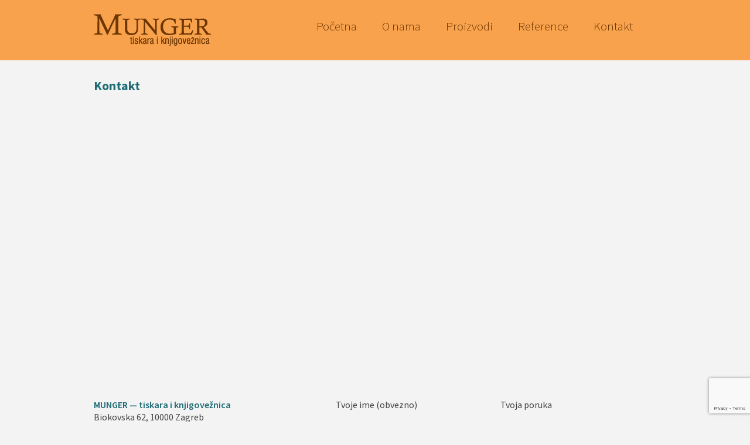

--- FILE ---
content_type: text/html; charset=utf-8
request_url: https://www.google.com/recaptcha/api2/anchor?ar=1&k=6LdNCRMkAAAAAIuQ0XwRfwbVQ3E33wyVcnV4ra2Y&co=aHR0cHM6Ly93d3cudGlza2FyYS1tdW5nZXIuaHI6NDQz&hl=en&v=PoyoqOPhxBO7pBk68S4YbpHZ&size=invisible&anchor-ms=20000&execute-ms=30000&cb=mmdg7rqsct0w
body_size: 48904
content:
<!DOCTYPE HTML><html dir="ltr" lang="en"><head><meta http-equiv="Content-Type" content="text/html; charset=UTF-8">
<meta http-equiv="X-UA-Compatible" content="IE=edge">
<title>reCAPTCHA</title>
<style type="text/css">
/* cyrillic-ext */
@font-face {
  font-family: 'Roboto';
  font-style: normal;
  font-weight: 400;
  font-stretch: 100%;
  src: url(//fonts.gstatic.com/s/roboto/v48/KFO7CnqEu92Fr1ME7kSn66aGLdTylUAMa3GUBHMdazTgWw.woff2) format('woff2');
  unicode-range: U+0460-052F, U+1C80-1C8A, U+20B4, U+2DE0-2DFF, U+A640-A69F, U+FE2E-FE2F;
}
/* cyrillic */
@font-face {
  font-family: 'Roboto';
  font-style: normal;
  font-weight: 400;
  font-stretch: 100%;
  src: url(//fonts.gstatic.com/s/roboto/v48/KFO7CnqEu92Fr1ME7kSn66aGLdTylUAMa3iUBHMdazTgWw.woff2) format('woff2');
  unicode-range: U+0301, U+0400-045F, U+0490-0491, U+04B0-04B1, U+2116;
}
/* greek-ext */
@font-face {
  font-family: 'Roboto';
  font-style: normal;
  font-weight: 400;
  font-stretch: 100%;
  src: url(//fonts.gstatic.com/s/roboto/v48/KFO7CnqEu92Fr1ME7kSn66aGLdTylUAMa3CUBHMdazTgWw.woff2) format('woff2');
  unicode-range: U+1F00-1FFF;
}
/* greek */
@font-face {
  font-family: 'Roboto';
  font-style: normal;
  font-weight: 400;
  font-stretch: 100%;
  src: url(//fonts.gstatic.com/s/roboto/v48/KFO7CnqEu92Fr1ME7kSn66aGLdTylUAMa3-UBHMdazTgWw.woff2) format('woff2');
  unicode-range: U+0370-0377, U+037A-037F, U+0384-038A, U+038C, U+038E-03A1, U+03A3-03FF;
}
/* math */
@font-face {
  font-family: 'Roboto';
  font-style: normal;
  font-weight: 400;
  font-stretch: 100%;
  src: url(//fonts.gstatic.com/s/roboto/v48/KFO7CnqEu92Fr1ME7kSn66aGLdTylUAMawCUBHMdazTgWw.woff2) format('woff2');
  unicode-range: U+0302-0303, U+0305, U+0307-0308, U+0310, U+0312, U+0315, U+031A, U+0326-0327, U+032C, U+032F-0330, U+0332-0333, U+0338, U+033A, U+0346, U+034D, U+0391-03A1, U+03A3-03A9, U+03B1-03C9, U+03D1, U+03D5-03D6, U+03F0-03F1, U+03F4-03F5, U+2016-2017, U+2034-2038, U+203C, U+2040, U+2043, U+2047, U+2050, U+2057, U+205F, U+2070-2071, U+2074-208E, U+2090-209C, U+20D0-20DC, U+20E1, U+20E5-20EF, U+2100-2112, U+2114-2115, U+2117-2121, U+2123-214F, U+2190, U+2192, U+2194-21AE, U+21B0-21E5, U+21F1-21F2, U+21F4-2211, U+2213-2214, U+2216-22FF, U+2308-230B, U+2310, U+2319, U+231C-2321, U+2336-237A, U+237C, U+2395, U+239B-23B7, U+23D0, U+23DC-23E1, U+2474-2475, U+25AF, U+25B3, U+25B7, U+25BD, U+25C1, U+25CA, U+25CC, U+25FB, U+266D-266F, U+27C0-27FF, U+2900-2AFF, U+2B0E-2B11, U+2B30-2B4C, U+2BFE, U+3030, U+FF5B, U+FF5D, U+1D400-1D7FF, U+1EE00-1EEFF;
}
/* symbols */
@font-face {
  font-family: 'Roboto';
  font-style: normal;
  font-weight: 400;
  font-stretch: 100%;
  src: url(//fonts.gstatic.com/s/roboto/v48/KFO7CnqEu92Fr1ME7kSn66aGLdTylUAMaxKUBHMdazTgWw.woff2) format('woff2');
  unicode-range: U+0001-000C, U+000E-001F, U+007F-009F, U+20DD-20E0, U+20E2-20E4, U+2150-218F, U+2190, U+2192, U+2194-2199, U+21AF, U+21E6-21F0, U+21F3, U+2218-2219, U+2299, U+22C4-22C6, U+2300-243F, U+2440-244A, U+2460-24FF, U+25A0-27BF, U+2800-28FF, U+2921-2922, U+2981, U+29BF, U+29EB, U+2B00-2BFF, U+4DC0-4DFF, U+FFF9-FFFB, U+10140-1018E, U+10190-1019C, U+101A0, U+101D0-101FD, U+102E0-102FB, U+10E60-10E7E, U+1D2C0-1D2D3, U+1D2E0-1D37F, U+1F000-1F0FF, U+1F100-1F1AD, U+1F1E6-1F1FF, U+1F30D-1F30F, U+1F315, U+1F31C, U+1F31E, U+1F320-1F32C, U+1F336, U+1F378, U+1F37D, U+1F382, U+1F393-1F39F, U+1F3A7-1F3A8, U+1F3AC-1F3AF, U+1F3C2, U+1F3C4-1F3C6, U+1F3CA-1F3CE, U+1F3D4-1F3E0, U+1F3ED, U+1F3F1-1F3F3, U+1F3F5-1F3F7, U+1F408, U+1F415, U+1F41F, U+1F426, U+1F43F, U+1F441-1F442, U+1F444, U+1F446-1F449, U+1F44C-1F44E, U+1F453, U+1F46A, U+1F47D, U+1F4A3, U+1F4B0, U+1F4B3, U+1F4B9, U+1F4BB, U+1F4BF, U+1F4C8-1F4CB, U+1F4D6, U+1F4DA, U+1F4DF, U+1F4E3-1F4E6, U+1F4EA-1F4ED, U+1F4F7, U+1F4F9-1F4FB, U+1F4FD-1F4FE, U+1F503, U+1F507-1F50B, U+1F50D, U+1F512-1F513, U+1F53E-1F54A, U+1F54F-1F5FA, U+1F610, U+1F650-1F67F, U+1F687, U+1F68D, U+1F691, U+1F694, U+1F698, U+1F6AD, U+1F6B2, U+1F6B9-1F6BA, U+1F6BC, U+1F6C6-1F6CF, U+1F6D3-1F6D7, U+1F6E0-1F6EA, U+1F6F0-1F6F3, U+1F6F7-1F6FC, U+1F700-1F7FF, U+1F800-1F80B, U+1F810-1F847, U+1F850-1F859, U+1F860-1F887, U+1F890-1F8AD, U+1F8B0-1F8BB, U+1F8C0-1F8C1, U+1F900-1F90B, U+1F93B, U+1F946, U+1F984, U+1F996, U+1F9E9, U+1FA00-1FA6F, U+1FA70-1FA7C, U+1FA80-1FA89, U+1FA8F-1FAC6, U+1FACE-1FADC, U+1FADF-1FAE9, U+1FAF0-1FAF8, U+1FB00-1FBFF;
}
/* vietnamese */
@font-face {
  font-family: 'Roboto';
  font-style: normal;
  font-weight: 400;
  font-stretch: 100%;
  src: url(//fonts.gstatic.com/s/roboto/v48/KFO7CnqEu92Fr1ME7kSn66aGLdTylUAMa3OUBHMdazTgWw.woff2) format('woff2');
  unicode-range: U+0102-0103, U+0110-0111, U+0128-0129, U+0168-0169, U+01A0-01A1, U+01AF-01B0, U+0300-0301, U+0303-0304, U+0308-0309, U+0323, U+0329, U+1EA0-1EF9, U+20AB;
}
/* latin-ext */
@font-face {
  font-family: 'Roboto';
  font-style: normal;
  font-weight: 400;
  font-stretch: 100%;
  src: url(//fonts.gstatic.com/s/roboto/v48/KFO7CnqEu92Fr1ME7kSn66aGLdTylUAMa3KUBHMdazTgWw.woff2) format('woff2');
  unicode-range: U+0100-02BA, U+02BD-02C5, U+02C7-02CC, U+02CE-02D7, U+02DD-02FF, U+0304, U+0308, U+0329, U+1D00-1DBF, U+1E00-1E9F, U+1EF2-1EFF, U+2020, U+20A0-20AB, U+20AD-20C0, U+2113, U+2C60-2C7F, U+A720-A7FF;
}
/* latin */
@font-face {
  font-family: 'Roboto';
  font-style: normal;
  font-weight: 400;
  font-stretch: 100%;
  src: url(//fonts.gstatic.com/s/roboto/v48/KFO7CnqEu92Fr1ME7kSn66aGLdTylUAMa3yUBHMdazQ.woff2) format('woff2');
  unicode-range: U+0000-00FF, U+0131, U+0152-0153, U+02BB-02BC, U+02C6, U+02DA, U+02DC, U+0304, U+0308, U+0329, U+2000-206F, U+20AC, U+2122, U+2191, U+2193, U+2212, U+2215, U+FEFF, U+FFFD;
}
/* cyrillic-ext */
@font-face {
  font-family: 'Roboto';
  font-style: normal;
  font-weight: 500;
  font-stretch: 100%;
  src: url(//fonts.gstatic.com/s/roboto/v48/KFO7CnqEu92Fr1ME7kSn66aGLdTylUAMa3GUBHMdazTgWw.woff2) format('woff2');
  unicode-range: U+0460-052F, U+1C80-1C8A, U+20B4, U+2DE0-2DFF, U+A640-A69F, U+FE2E-FE2F;
}
/* cyrillic */
@font-face {
  font-family: 'Roboto';
  font-style: normal;
  font-weight: 500;
  font-stretch: 100%;
  src: url(//fonts.gstatic.com/s/roboto/v48/KFO7CnqEu92Fr1ME7kSn66aGLdTylUAMa3iUBHMdazTgWw.woff2) format('woff2');
  unicode-range: U+0301, U+0400-045F, U+0490-0491, U+04B0-04B1, U+2116;
}
/* greek-ext */
@font-face {
  font-family: 'Roboto';
  font-style: normal;
  font-weight: 500;
  font-stretch: 100%;
  src: url(//fonts.gstatic.com/s/roboto/v48/KFO7CnqEu92Fr1ME7kSn66aGLdTylUAMa3CUBHMdazTgWw.woff2) format('woff2');
  unicode-range: U+1F00-1FFF;
}
/* greek */
@font-face {
  font-family: 'Roboto';
  font-style: normal;
  font-weight: 500;
  font-stretch: 100%;
  src: url(//fonts.gstatic.com/s/roboto/v48/KFO7CnqEu92Fr1ME7kSn66aGLdTylUAMa3-UBHMdazTgWw.woff2) format('woff2');
  unicode-range: U+0370-0377, U+037A-037F, U+0384-038A, U+038C, U+038E-03A1, U+03A3-03FF;
}
/* math */
@font-face {
  font-family: 'Roboto';
  font-style: normal;
  font-weight: 500;
  font-stretch: 100%;
  src: url(//fonts.gstatic.com/s/roboto/v48/KFO7CnqEu92Fr1ME7kSn66aGLdTylUAMawCUBHMdazTgWw.woff2) format('woff2');
  unicode-range: U+0302-0303, U+0305, U+0307-0308, U+0310, U+0312, U+0315, U+031A, U+0326-0327, U+032C, U+032F-0330, U+0332-0333, U+0338, U+033A, U+0346, U+034D, U+0391-03A1, U+03A3-03A9, U+03B1-03C9, U+03D1, U+03D5-03D6, U+03F0-03F1, U+03F4-03F5, U+2016-2017, U+2034-2038, U+203C, U+2040, U+2043, U+2047, U+2050, U+2057, U+205F, U+2070-2071, U+2074-208E, U+2090-209C, U+20D0-20DC, U+20E1, U+20E5-20EF, U+2100-2112, U+2114-2115, U+2117-2121, U+2123-214F, U+2190, U+2192, U+2194-21AE, U+21B0-21E5, U+21F1-21F2, U+21F4-2211, U+2213-2214, U+2216-22FF, U+2308-230B, U+2310, U+2319, U+231C-2321, U+2336-237A, U+237C, U+2395, U+239B-23B7, U+23D0, U+23DC-23E1, U+2474-2475, U+25AF, U+25B3, U+25B7, U+25BD, U+25C1, U+25CA, U+25CC, U+25FB, U+266D-266F, U+27C0-27FF, U+2900-2AFF, U+2B0E-2B11, U+2B30-2B4C, U+2BFE, U+3030, U+FF5B, U+FF5D, U+1D400-1D7FF, U+1EE00-1EEFF;
}
/* symbols */
@font-face {
  font-family: 'Roboto';
  font-style: normal;
  font-weight: 500;
  font-stretch: 100%;
  src: url(//fonts.gstatic.com/s/roboto/v48/KFO7CnqEu92Fr1ME7kSn66aGLdTylUAMaxKUBHMdazTgWw.woff2) format('woff2');
  unicode-range: U+0001-000C, U+000E-001F, U+007F-009F, U+20DD-20E0, U+20E2-20E4, U+2150-218F, U+2190, U+2192, U+2194-2199, U+21AF, U+21E6-21F0, U+21F3, U+2218-2219, U+2299, U+22C4-22C6, U+2300-243F, U+2440-244A, U+2460-24FF, U+25A0-27BF, U+2800-28FF, U+2921-2922, U+2981, U+29BF, U+29EB, U+2B00-2BFF, U+4DC0-4DFF, U+FFF9-FFFB, U+10140-1018E, U+10190-1019C, U+101A0, U+101D0-101FD, U+102E0-102FB, U+10E60-10E7E, U+1D2C0-1D2D3, U+1D2E0-1D37F, U+1F000-1F0FF, U+1F100-1F1AD, U+1F1E6-1F1FF, U+1F30D-1F30F, U+1F315, U+1F31C, U+1F31E, U+1F320-1F32C, U+1F336, U+1F378, U+1F37D, U+1F382, U+1F393-1F39F, U+1F3A7-1F3A8, U+1F3AC-1F3AF, U+1F3C2, U+1F3C4-1F3C6, U+1F3CA-1F3CE, U+1F3D4-1F3E0, U+1F3ED, U+1F3F1-1F3F3, U+1F3F5-1F3F7, U+1F408, U+1F415, U+1F41F, U+1F426, U+1F43F, U+1F441-1F442, U+1F444, U+1F446-1F449, U+1F44C-1F44E, U+1F453, U+1F46A, U+1F47D, U+1F4A3, U+1F4B0, U+1F4B3, U+1F4B9, U+1F4BB, U+1F4BF, U+1F4C8-1F4CB, U+1F4D6, U+1F4DA, U+1F4DF, U+1F4E3-1F4E6, U+1F4EA-1F4ED, U+1F4F7, U+1F4F9-1F4FB, U+1F4FD-1F4FE, U+1F503, U+1F507-1F50B, U+1F50D, U+1F512-1F513, U+1F53E-1F54A, U+1F54F-1F5FA, U+1F610, U+1F650-1F67F, U+1F687, U+1F68D, U+1F691, U+1F694, U+1F698, U+1F6AD, U+1F6B2, U+1F6B9-1F6BA, U+1F6BC, U+1F6C6-1F6CF, U+1F6D3-1F6D7, U+1F6E0-1F6EA, U+1F6F0-1F6F3, U+1F6F7-1F6FC, U+1F700-1F7FF, U+1F800-1F80B, U+1F810-1F847, U+1F850-1F859, U+1F860-1F887, U+1F890-1F8AD, U+1F8B0-1F8BB, U+1F8C0-1F8C1, U+1F900-1F90B, U+1F93B, U+1F946, U+1F984, U+1F996, U+1F9E9, U+1FA00-1FA6F, U+1FA70-1FA7C, U+1FA80-1FA89, U+1FA8F-1FAC6, U+1FACE-1FADC, U+1FADF-1FAE9, U+1FAF0-1FAF8, U+1FB00-1FBFF;
}
/* vietnamese */
@font-face {
  font-family: 'Roboto';
  font-style: normal;
  font-weight: 500;
  font-stretch: 100%;
  src: url(//fonts.gstatic.com/s/roboto/v48/KFO7CnqEu92Fr1ME7kSn66aGLdTylUAMa3OUBHMdazTgWw.woff2) format('woff2');
  unicode-range: U+0102-0103, U+0110-0111, U+0128-0129, U+0168-0169, U+01A0-01A1, U+01AF-01B0, U+0300-0301, U+0303-0304, U+0308-0309, U+0323, U+0329, U+1EA0-1EF9, U+20AB;
}
/* latin-ext */
@font-face {
  font-family: 'Roboto';
  font-style: normal;
  font-weight: 500;
  font-stretch: 100%;
  src: url(//fonts.gstatic.com/s/roboto/v48/KFO7CnqEu92Fr1ME7kSn66aGLdTylUAMa3KUBHMdazTgWw.woff2) format('woff2');
  unicode-range: U+0100-02BA, U+02BD-02C5, U+02C7-02CC, U+02CE-02D7, U+02DD-02FF, U+0304, U+0308, U+0329, U+1D00-1DBF, U+1E00-1E9F, U+1EF2-1EFF, U+2020, U+20A0-20AB, U+20AD-20C0, U+2113, U+2C60-2C7F, U+A720-A7FF;
}
/* latin */
@font-face {
  font-family: 'Roboto';
  font-style: normal;
  font-weight: 500;
  font-stretch: 100%;
  src: url(//fonts.gstatic.com/s/roboto/v48/KFO7CnqEu92Fr1ME7kSn66aGLdTylUAMa3yUBHMdazQ.woff2) format('woff2');
  unicode-range: U+0000-00FF, U+0131, U+0152-0153, U+02BB-02BC, U+02C6, U+02DA, U+02DC, U+0304, U+0308, U+0329, U+2000-206F, U+20AC, U+2122, U+2191, U+2193, U+2212, U+2215, U+FEFF, U+FFFD;
}
/* cyrillic-ext */
@font-face {
  font-family: 'Roboto';
  font-style: normal;
  font-weight: 900;
  font-stretch: 100%;
  src: url(//fonts.gstatic.com/s/roboto/v48/KFO7CnqEu92Fr1ME7kSn66aGLdTylUAMa3GUBHMdazTgWw.woff2) format('woff2');
  unicode-range: U+0460-052F, U+1C80-1C8A, U+20B4, U+2DE0-2DFF, U+A640-A69F, U+FE2E-FE2F;
}
/* cyrillic */
@font-face {
  font-family: 'Roboto';
  font-style: normal;
  font-weight: 900;
  font-stretch: 100%;
  src: url(//fonts.gstatic.com/s/roboto/v48/KFO7CnqEu92Fr1ME7kSn66aGLdTylUAMa3iUBHMdazTgWw.woff2) format('woff2');
  unicode-range: U+0301, U+0400-045F, U+0490-0491, U+04B0-04B1, U+2116;
}
/* greek-ext */
@font-face {
  font-family: 'Roboto';
  font-style: normal;
  font-weight: 900;
  font-stretch: 100%;
  src: url(//fonts.gstatic.com/s/roboto/v48/KFO7CnqEu92Fr1ME7kSn66aGLdTylUAMa3CUBHMdazTgWw.woff2) format('woff2');
  unicode-range: U+1F00-1FFF;
}
/* greek */
@font-face {
  font-family: 'Roboto';
  font-style: normal;
  font-weight: 900;
  font-stretch: 100%;
  src: url(//fonts.gstatic.com/s/roboto/v48/KFO7CnqEu92Fr1ME7kSn66aGLdTylUAMa3-UBHMdazTgWw.woff2) format('woff2');
  unicode-range: U+0370-0377, U+037A-037F, U+0384-038A, U+038C, U+038E-03A1, U+03A3-03FF;
}
/* math */
@font-face {
  font-family: 'Roboto';
  font-style: normal;
  font-weight: 900;
  font-stretch: 100%;
  src: url(//fonts.gstatic.com/s/roboto/v48/KFO7CnqEu92Fr1ME7kSn66aGLdTylUAMawCUBHMdazTgWw.woff2) format('woff2');
  unicode-range: U+0302-0303, U+0305, U+0307-0308, U+0310, U+0312, U+0315, U+031A, U+0326-0327, U+032C, U+032F-0330, U+0332-0333, U+0338, U+033A, U+0346, U+034D, U+0391-03A1, U+03A3-03A9, U+03B1-03C9, U+03D1, U+03D5-03D6, U+03F0-03F1, U+03F4-03F5, U+2016-2017, U+2034-2038, U+203C, U+2040, U+2043, U+2047, U+2050, U+2057, U+205F, U+2070-2071, U+2074-208E, U+2090-209C, U+20D0-20DC, U+20E1, U+20E5-20EF, U+2100-2112, U+2114-2115, U+2117-2121, U+2123-214F, U+2190, U+2192, U+2194-21AE, U+21B0-21E5, U+21F1-21F2, U+21F4-2211, U+2213-2214, U+2216-22FF, U+2308-230B, U+2310, U+2319, U+231C-2321, U+2336-237A, U+237C, U+2395, U+239B-23B7, U+23D0, U+23DC-23E1, U+2474-2475, U+25AF, U+25B3, U+25B7, U+25BD, U+25C1, U+25CA, U+25CC, U+25FB, U+266D-266F, U+27C0-27FF, U+2900-2AFF, U+2B0E-2B11, U+2B30-2B4C, U+2BFE, U+3030, U+FF5B, U+FF5D, U+1D400-1D7FF, U+1EE00-1EEFF;
}
/* symbols */
@font-face {
  font-family: 'Roboto';
  font-style: normal;
  font-weight: 900;
  font-stretch: 100%;
  src: url(//fonts.gstatic.com/s/roboto/v48/KFO7CnqEu92Fr1ME7kSn66aGLdTylUAMaxKUBHMdazTgWw.woff2) format('woff2');
  unicode-range: U+0001-000C, U+000E-001F, U+007F-009F, U+20DD-20E0, U+20E2-20E4, U+2150-218F, U+2190, U+2192, U+2194-2199, U+21AF, U+21E6-21F0, U+21F3, U+2218-2219, U+2299, U+22C4-22C6, U+2300-243F, U+2440-244A, U+2460-24FF, U+25A0-27BF, U+2800-28FF, U+2921-2922, U+2981, U+29BF, U+29EB, U+2B00-2BFF, U+4DC0-4DFF, U+FFF9-FFFB, U+10140-1018E, U+10190-1019C, U+101A0, U+101D0-101FD, U+102E0-102FB, U+10E60-10E7E, U+1D2C0-1D2D3, U+1D2E0-1D37F, U+1F000-1F0FF, U+1F100-1F1AD, U+1F1E6-1F1FF, U+1F30D-1F30F, U+1F315, U+1F31C, U+1F31E, U+1F320-1F32C, U+1F336, U+1F378, U+1F37D, U+1F382, U+1F393-1F39F, U+1F3A7-1F3A8, U+1F3AC-1F3AF, U+1F3C2, U+1F3C4-1F3C6, U+1F3CA-1F3CE, U+1F3D4-1F3E0, U+1F3ED, U+1F3F1-1F3F3, U+1F3F5-1F3F7, U+1F408, U+1F415, U+1F41F, U+1F426, U+1F43F, U+1F441-1F442, U+1F444, U+1F446-1F449, U+1F44C-1F44E, U+1F453, U+1F46A, U+1F47D, U+1F4A3, U+1F4B0, U+1F4B3, U+1F4B9, U+1F4BB, U+1F4BF, U+1F4C8-1F4CB, U+1F4D6, U+1F4DA, U+1F4DF, U+1F4E3-1F4E6, U+1F4EA-1F4ED, U+1F4F7, U+1F4F9-1F4FB, U+1F4FD-1F4FE, U+1F503, U+1F507-1F50B, U+1F50D, U+1F512-1F513, U+1F53E-1F54A, U+1F54F-1F5FA, U+1F610, U+1F650-1F67F, U+1F687, U+1F68D, U+1F691, U+1F694, U+1F698, U+1F6AD, U+1F6B2, U+1F6B9-1F6BA, U+1F6BC, U+1F6C6-1F6CF, U+1F6D3-1F6D7, U+1F6E0-1F6EA, U+1F6F0-1F6F3, U+1F6F7-1F6FC, U+1F700-1F7FF, U+1F800-1F80B, U+1F810-1F847, U+1F850-1F859, U+1F860-1F887, U+1F890-1F8AD, U+1F8B0-1F8BB, U+1F8C0-1F8C1, U+1F900-1F90B, U+1F93B, U+1F946, U+1F984, U+1F996, U+1F9E9, U+1FA00-1FA6F, U+1FA70-1FA7C, U+1FA80-1FA89, U+1FA8F-1FAC6, U+1FACE-1FADC, U+1FADF-1FAE9, U+1FAF0-1FAF8, U+1FB00-1FBFF;
}
/* vietnamese */
@font-face {
  font-family: 'Roboto';
  font-style: normal;
  font-weight: 900;
  font-stretch: 100%;
  src: url(//fonts.gstatic.com/s/roboto/v48/KFO7CnqEu92Fr1ME7kSn66aGLdTylUAMa3OUBHMdazTgWw.woff2) format('woff2');
  unicode-range: U+0102-0103, U+0110-0111, U+0128-0129, U+0168-0169, U+01A0-01A1, U+01AF-01B0, U+0300-0301, U+0303-0304, U+0308-0309, U+0323, U+0329, U+1EA0-1EF9, U+20AB;
}
/* latin-ext */
@font-face {
  font-family: 'Roboto';
  font-style: normal;
  font-weight: 900;
  font-stretch: 100%;
  src: url(//fonts.gstatic.com/s/roboto/v48/KFO7CnqEu92Fr1ME7kSn66aGLdTylUAMa3KUBHMdazTgWw.woff2) format('woff2');
  unicode-range: U+0100-02BA, U+02BD-02C5, U+02C7-02CC, U+02CE-02D7, U+02DD-02FF, U+0304, U+0308, U+0329, U+1D00-1DBF, U+1E00-1E9F, U+1EF2-1EFF, U+2020, U+20A0-20AB, U+20AD-20C0, U+2113, U+2C60-2C7F, U+A720-A7FF;
}
/* latin */
@font-face {
  font-family: 'Roboto';
  font-style: normal;
  font-weight: 900;
  font-stretch: 100%;
  src: url(//fonts.gstatic.com/s/roboto/v48/KFO7CnqEu92Fr1ME7kSn66aGLdTylUAMa3yUBHMdazQ.woff2) format('woff2');
  unicode-range: U+0000-00FF, U+0131, U+0152-0153, U+02BB-02BC, U+02C6, U+02DA, U+02DC, U+0304, U+0308, U+0329, U+2000-206F, U+20AC, U+2122, U+2191, U+2193, U+2212, U+2215, U+FEFF, U+FFFD;
}

</style>
<link rel="stylesheet" type="text/css" href="https://www.gstatic.com/recaptcha/releases/PoyoqOPhxBO7pBk68S4YbpHZ/styles__ltr.css">
<script nonce="FYKw3JHyc7QLp8zndlvJrA" type="text/javascript">window['__recaptcha_api'] = 'https://www.google.com/recaptcha/api2/';</script>
<script type="text/javascript" src="https://www.gstatic.com/recaptcha/releases/PoyoqOPhxBO7pBk68S4YbpHZ/recaptcha__en.js" nonce="FYKw3JHyc7QLp8zndlvJrA">
      
    </script></head>
<body><div id="rc-anchor-alert" class="rc-anchor-alert"></div>
<input type="hidden" id="recaptcha-token" value="[base64]">
<script type="text/javascript" nonce="FYKw3JHyc7QLp8zndlvJrA">
      recaptcha.anchor.Main.init("[\x22ainput\x22,[\x22bgdata\x22,\x22\x22,\[base64]/[base64]/[base64]/[base64]/[base64]/[base64]/[base64]/[base64]/[base64]/[base64]\\u003d\x22,\[base64]\x22,\[base64]/WA5ceUTCisOETAgnw5dmwqw2cDBcTlU6w4zDvsKcwrFPwog5IlgRYcKsKQZsPcKiwp3CkcKpZcOMYcO6w5jCkMK1KMOnNsK+w4MawrQgwo7CjMK5w7oxwq5ew4DDlcKQPcKfScK4YyjDhMKrw64xBGXChsOQEHvDmybDpUzCt2wBTwvCtwTDsFNNKkJdV8OMW8O/w5J4CmvCuwtgM8KifjRawrsXw5fDnsK4IsKNwrLCssKPw4BWw7hKBsKcN2/DisOoUcO3w77DuwnChcOKwpciCsOCLirCgsOLCnhwNcO8w7rCiQjDucOEFHEiwofDqlfCtcOIwqzDqMOfYQbDgcK9wqDCrE3CgEIMw4LDi8K3wqo3w7kKwrzCqMKJwqbDvWjDmsKNwonDnkhlwrhDw5U1w4nDjMK7XsKRw7YAPMOcacK0TB/CpcKSwrQDw5nCmyPCiD8GRhzCqyEVwpLDrjklZxDCpTDCt8OAVsKPwp8rWALDl8KjNHYpw4vCscOqw5TCgMKQYMOgwqJSKEvCu8OpcHMNw47Cmk7Cr8K9w6zDrW/[base64]/Cr8O7FHwyw7U0UxlkQsKuwqbCklRzAcO4w6jCvMKUwo/[base64]/[base64]/DlBLChwtgwqHDlsKFccOsw65bw6zCtMKzH0JwL8O7w57CgsKRccO5QhDDrGY4QsKrw4fCtRJ4w7Ahw6EcRhPDu8OubCXDlEBQXMO7w7kte2HCpFHDqcKXw6DDi07CqMKTwpVjworDvSIwK3MRFXpJw7ggw5/[base64]/[base64]/Dk8OLVsKawpQue8OzRMOPJMOOTMO5w7jDmmjCtcKKFMKRcQvClCrDvG4HwqxUw6LDnF/CiH7ClcKRe8OOQz7DjcOCDcKVecO5My/CvsO/wpTDrXFtL8OHFsKaw4bDlhXDhcOfwrjCqsKhasKKw6bCnMOUw4/DnBgsHsKDTMOKKy4raMOnaQ/DlRHDq8KKUMKGbMKLwpzCtsO9LBLCnMKXwqDCtRRgw4vCn2UdZMOcSQhRwrPDmy/Dh8KAw5DCiMOAw64fBsOLwpnCo8KAKMOKwooQwr7DrMKxwqvCnMKvPTs1wpJ/WkzDjGbCkmfCihPDlE7DmcOPaDYnw4DDvUrCiVQDeS3CusOCLcOPworCnMKaGsO4w53Dq8OVw5ZlT2ETYnEfeioLw5/[base64]/CtMKuPsKIWylAwo9lw77Cuj8JNT0gLXd2woLCi8OTF8KLwqHCu8K6Aj0iBS9PMVfDmx3Cn8Keb3zClMK4HcKoTsOHw7oFw740wpfCoERlfMOHwrQyVcOww4fCucKWMcKyWQrDsMKzCi3CmMOmRsOPw4nDiU7CpsOLw5/[base64]/[base64]/[base64]/Dq8OdHCHCrm5yw759PsKfwqgZw4tAbcKROcOLGyIqKRUnw4wsw5/DtxDDmn08w4/[base64]/[base64]/Ct8Kjwr0ZY0wFICBtw5kOacKkWnhQOm4CfsO5esK2w7U5UiHDjEAZw44Fwrhpw6nCqk3CpMOgBVg/BsK8T1tVHlvDvEhILMKSw7A2WsKdcVTCrzFwcjXDnMKmw5TDusK3wp3Dm1bDhcONDm3CtcKMw6HDi8KrwoJ3NWVHw6Z9DMOCw448w6RtMsKAdG3Dp8OgwonCncORw4/DqVYhw6J5YsO9w5HDvQPDk8ObK8Ovw7l7w4sMw7l9wqkEZ33DklMOw7EjacOxw49+J8KQZMOuGApvw4/[base64]/[base64]/[base64]/w6RdwrzDjsOHwqQOwrvCh8OYw7zCgxLDhUsQbsO1wpg2CEDCjcKdw6vCn8Okw6jCpUvCtMKOw4jCllTDrsKUw7/DpMOhw6lDSjZRCMKYwo8VwpQnJcOKFWgFVcKnWGPChsKTcsKHw4DCtHjCvRt0G1ZtwpXCjSRaXwnCs8O9MnjDssKHw58pCGPCvWTDisO8w5FFwr7Dp8OoPCXDu8OkwqQ/[base64]/wo3Di8KdDGxpw5/DgMO5ZsKtAyLDjh/CsAsQwoV9eSvCj8OHw6E/U3jDoz/DrsOOMB/DtMKUKBRXB8KDbRhIwrfCh8O/[base64]/Csh3Cn8OTXMKMwotNw7rDucOEeR3Cq3rDnl7Ci03Cr8K5ecOhbMK3cl3DusK/w6nCh8ONTMKAw6rDp8OBc8KeGMKxBcOAw4NBasOAGsKgw4zCvsKAw6prwo0Ywqcww4xCwq/DhsK2wovDl8KQWH4lHAQRTFxRw5hbwrzDmcKww7PClFnDsMO1KC5gwokRLU08w7xQV1PDgTLCtgJswpxiw5A7wplzwpoowqHDlg8iT8O2w6LDky1mwrfCr0vDjsKOZ8KZwojDh8KpwrTCjcKYw6/DkEvCjUorwq3Cu3d4AsO+w7cmwovCkAfCncKyR8KswqXDl8OeCMKywosqOSDDg8O6O1ZEe3FTCUZWFlTDmMO7Yigiw7tPw64uMkc4w4fDvMOjFBdqUMOQAW5cJik1UsK/[base64]/ClMKNwrbDlmNoO8KIw7ZZwrHCjsKISsK2SSfDg3HCuibDjDx5PcOSJlfCgMKqw5JmwoQTM8K4w6rChWrDqcO5GRjDrGgaVcKyXcK0ZT7CuyPCmkbDqmEyVMKZwrbDjRZuHj9xekA9VHNewpchPBDCgGLDl8K+wq7CqkwFMFTDjSV/OX3CmsK4w6MrQsOSTGoWw6EUfHBXw73DuMO/wr7CjR0CwqxkfA5Fwp0jw47ClTRLwoRTM8Kwwo3Co8O8w5E6w7d5KcO2wrXCvcKLZcOlwozDm1zDhALCp8Oqwo3DrzsZHSh+wq3DviTDg8KKIGXCgCVLw57DnRrCoQk0w6tNw5rDusOCwoFIwqLCng/DssOXwogQOQM5wpwUCMK8wq/CnCHDn2PCrzLCiMK8w6dlwoHDssKTwpHClSxdScOPwp7Dl8K4wpMdNUHDr8OswqchX8K7w4TDl8OIw4/DlsKDw6nDrRzDn8KLwqZrw4Q/w5kGL8OEUcOMwotlKcKxw6TCpsOBw48XYTM2VgDDkA/ClHDDk2/CulMMUcKkNMOKIcK8eDFZw7cTPHnCrQHChsO3LsKxwqvCtkBSw6QTfcO1RMKowr4LD8KbccKORm9Lw5QFeQRcD8Oewp/[base64]/CsAZTwp4Cw7HDtsKzw4MAL8OZwpE3UCHCkcKMw6lcHivDj2ZRw6jCkMOVw4PDqCnDi1HDmMKcwpsww7EgJjYvw67Csi/[base64]/DjsKSwpFewprCsMOhwqsCw67Co1bCkcOKwp7DijsycMKVwqXDu0Zkwp97ZsOLwqQXIMKBUDBZwq9Fb8OnDE8Pw5cWw6hrwrJRazRQEh/DvsKNXwTDlwgCw7jDh8K5w7DDtwTDkGnCnMK1w60Uw4XDnzR1X8Onw5MzwoXCpRLDnkfDu8Oww6zDmh3DkMORw4DDuk3CksOPwonCvMKywrPDjXEkc8OUw6QgwqbDp8OCBzbCt8OrayPDlQnDgkMfw7DCqDbDilzDicKeHm/CgMK6w59KesOJJyEyPyrDgVAywpJSCwTCnnPDpsOww6h3wpxDw7dGHsOFw6h4M8K6w64FfiI9wqXDlsK6P8OVWGQcwodvGsKNwpopFy5Ow6HDh8Oyw7Q5bmfCpMORRMOGw5/CnsOSw6PCjTPDsMKjLgHDrxfCpE/DgCFWNsKyw5/ChSPCvT03EBfDrDQWw5HDrcO5OFY3w6F8wr0Ww6HDisO5w7cJwrwPwrHDrsKqOMO+ccKwOMK4w6XDu8O0wr08YcKtViR1wprCo8OfWwYiD1o4V1JNwqfDll8LQw4Aaz/DuijDmFDCvmchw7HDuDUOw6DCtwnCpcOFw5IkfyAXPMKcenTDtcKpw5U7fCfDuUYEw4XCl8KlS8KpZjPDlT9Pw5sEwo8IFMOPHcORw53CvsODwpRGPH4HQ1bDr0fDuCXDg8K5w6s7QMO8wo3CtS9oOz/DjR3Do8ODw4LCpW8Vw63DhcOBFMOtc0Miw4zDk2gNw7oxSMOuwprDs1bCq8OOw4ByMMOlwpLCgxzDtHHCmsOBOHd/wo0PaExKGMODwoMQMnnDgsODwoU8w5fDoMKiKE46wrZ6wp3DvsKTayldd8KVYVBlwrpOwq/DgFZhPMKVw70KDXVdIFl8Plk8wq8/J8O1LsO2Bw3CqcOJUFDDoUHDs8Kse8OcD19Ue8Kmw5JsecOHVVnDnMKfHsKUw58Uwp9vBSnDtMKMEcKMX1/DpMKpw7sbw6Uyw6HCsMOlw4tUR2kcYsKHwrQBOcKlw4IfwoRxwrx1D8KeWnXCsMOWBMKnesOnZ0HCmcKSw4fCo8KZZwtZw7bDhHxwIDjDmGfDsjcRw43DsinClCgxf2bCmEBvwpvDhMO+w6DDsGgOw7jDqMOQw7zCqyUNGcKqwr9XwrVWKMOdBwnCscOdE8KWJH/[base64]/UyBEEcO3QsKWE8OsTVExdcOfwoDCj8Okw6BnHcKVPsKzw6LCr8OxEMKCwojDiG9NXMOEXzZuWsOzwolzf1PDvMKuwpBJTm5swrFlR8OkwqJESMOPwrzDilMsQn44w5AXw44KMUcUXsO4UMKlJhzDr8KQwpPCi2hsDsOBdEYIwpvDpsKeKMKsQsKhw5pDwpbCukIFwqE/L1PDul1dw45tGznCqMOVMWpnW1jDrcODQyDCmjPDpB5+AT1ewrnDoEbDuGt1wo/[base64]/[base64]/w7rDvsK2QTpTwpnCsWsyw4nCgcOgNcOrU8KJcFpww5TDjXDDjkHCmmEtBcKOw4ALYi9Nw4JZTjLDvRY6TcOSwrfCm0U0wpHCkhzCocKDwpzDhDXDm8KHJcKRw43CkQbDoMOxwr7CuWzCvhlewrwjwr82J0nCl8Knw6fCvsODU8OaOS/CiMOvIxQ2w5wMZhbDiynCs3w/N8OIRnTDrHDCvcKrw5fCtsK0bU4Tw67DrsKowqAswr0DwqzDjQXCs8KHw4tlw5B4w69swpNJMMKvNFXDtsOmwrXCosOGJ8KLw7nDomsHL8ONW0rDi29NYsKBHcOHw7ZsXXILw5M2wp7DjsOrQ3nDtMK5NcO/IcONw5rCm3BrcsKdwo9GSFvCkT/[base64]/[base64]/DohrDnyRcdwdRG8KEwq0iQ8Kdwrhpw4FKCcKKwrnDsMOdw6wmw5HCnQxsGDXCrsK/[base64]/w4zDocK6wpvDrAnDtFHDoi3Ctn/CphDDqn89wpUFcATCrcKhw6LChMK/wphmGQXCk8Kfw7LCoUZWB8KLw47CpSBywpZaIAsDwq4kIGjDplsZwqUVIHBuwoHDi0IIw6tNE8KNKBzDq3HDgsOYw6fDr8OcfsO3wotjwqfCh8KwwqZjccOxwr/[base64]/Dn37DqcOGw6kRwqpVwrbDjMOPw77CvQp4w7JHwrpVw5jCjBvDgFpuG2d9OcKvwqcUZ8OZw5rDqk/Dl8KYw5plasOBfVPCqcO1CAYDExkSwolqwoJIbVrCv8OZe0rCq8KHJF4qwrlqCMOSw4rDjDzCm3vDhzHCvMOcwrjDvsOtTsKiFT/DnHhUw6YXa8O/[base64]/[base64]/Dtiw2XsOPworDscOmw44xYMOoJMOvw7nDi8O4d057wrzCjFbDn8OvH8OrwovCrAfCvypQQsOuChp9FsOow4YQw500wo7CucOoCyRXw6fCnw/[base64]/QHdUKFIFWsKjw7ktZMO/E3Qiw48Lw7XDlgLDuMOIwqodRTgawrA5w7MYw6nDlRDCmcOCw4oGwoExw4LDn1RkGlzChj3Cg2QmIRs8DMKbwppnE8OPwrDCscOrNsOnwqTCksO/IRZQQhDDiMOxw4wcZgDDp04CLDgGXMKNUTLCtcOxw4cOSmR1T0vCvcO/UcKFQcKowobDlsKjCxHDiDPCgT0hwrDDgcOcXTrDoiw9OjjDuwtyw68GL8OPPBXDiR7DlMKWXEkdM3jCpEIsw4sGZnMQwopXwpEBaXDDj8OQwp/Ct0YMRcKICcK7Z8OJfxEeG8KLCsKRwqIEw4vCqBtkaBPDq2ErdcK+JWIiOAp9N1MpPRXCt0/[base64]/CpT4yScK+wq7DvwvCssOrK8KqZ25cccOuw6MODCfDmizCvygyIcOmAsK5wo7Djh7CqsKdWgPCti7DmV9lSsKBwqfDgx7CmynDl1/DiXbCj0XDqhsxGD/DkMO6GMOrwqDDhcOCFgZAwo3DrsO+w7c5djtOAcKywqI5C8OFw640wqzCq8KmH34CwrvCoXlaw5/DgFNhwq8Iwr1zb3PCp8Ohw6nCpcKXcS/Cqn3CncONJsO+wqJDR2PDoW3DpWwjC8Kmw4srUMOWPQTCmAHDlV1pwql/[base64]/DmsOzw53CvCfDm8KYwr3Cq8OKwpgAUMOAV8KzfsO5WMKOwpUzb8OLVAtGw4HDizMxw6Fmw5/[base64]/[base64]/wpTDuATDknpIwq5sHB/DjMKVGXZ9HjPDmcOXwoUHO8KNw53CqMOPw4TDqzM2XkXCuMO7wr7Dg3gZwovDvMOPwrsvwrnDnMKUwqDDqcKUbSgWwpbCnVrDnFBmw77CpMKSwogqDsK4w4hSJcKGwoYqC8Kvwr/ChsKtcMOYO8Kgw4rCglvDuMKkw7o0R8OKGMKxRMOuw5zCj8OxM8OCQwbDujoIw7J9w4TDucK/FcO1HsOvGsOFDlkqcCHClSDCp8K1BxBAw4kJw7vDrEpnNUjDrRByXcKYc8O/w4/CucOXwpPDtlfCqlLDogxow63CtXTCqMOYwr/CgSDDm8Omw4Rrw7lvwr4Gw7YyHx3CniHDokEdw5fCoCB8H8Kfw6YmwpQ6O8OawrvDj8ORDsKPw6vDsCnCuWfCmnfDi8OgGycuw7p5X3Zdwo3DkmpCOkHDjcOYF8KVABLDjMKeV8OgcsOiTEDCoyjCocO9f0YmecO1b8K0wp/DikvDu0McwrLDhMO5fMKhw5PChEHDocONw7/CssKnIcOwwovCpRpMw5pdLsKvw7rDqnhwQ3zDhgJUwq/CgMK/XMOaw5LDgsK1M8K6w6VUcsOERsKBFcKtPG04wqtHwrBFwopRwoLDoWlPwpVEQX3DmFE8wpzDusOFGR8/enxwQRjDocOWwojDlipcw6g4EjRzPX9nwpAOVVIjDkAMEnXCkG1hw7vDiXPCgsKfw7PDund6IUw+w5TDh3jChsKvw6Zbw6dMw7jDn8KBwrwhShvCm8KSwqQewrB3wo7CssKew7zDpGEXdTxpw71aDC40WyjCuMK/[base64]/AMKWwqI/wq/Dk17Ct8KPV20ZLFXDtcOpK8OiwqzCucKuQBfCkTnDl1xww4LCm8O3w4IlwpbCv1vDt1bDsA5/[base64]/CqDjCgMO+ScKFw7/CuXNiDXUQKBfCocKbwo9Ew6p6wpVmF8KteMO1w5XDvgDDiB0Lw5MIJiXDvsOXw7ZofRkrCcKLwr0uVcOhUEFDw7Y2wpNfJn7CtMOPw5vDqsOvCVMHw43DrcK4wrrDmSDDqnTDv0HCt8Ovw7R6w6Vnw7fDkR3DnSo9wp10NAzCi8OoNTjDgMO2bxHDr8KXDcK4dk/[base64]/CosOnwqDDuMKKw5wgw4/CrMOww6LCrm5kw6tvK2TCkMOKw7DCt8KPbRIGIToxwrYma8Kewo5Cf8Odwp/Dh8OHwpHDpsKFw5pPw5bDmMOww7duwqhGwr/CjBEKesKhehNxwqXDp8OTwpxyw6xgw5fDgRUPWsKoNsOZNEw8BS90O3gSXBHCtgLDvQvCqsKJwrohw4DDu8O+Rk8gfTp9wrZzIsO4wozDocO4wp5Ze8KPw5AAZ8OLw4IiRMOzGGLCi8O2eCLCk8KoEW8YSsKZw4RJKSJXdiHCiMOIYxMCCjLDghAQwofDtjh3w7LDmC/DjRkDw57CssOqJT7Cv8OUNcKPwqpIOsK8wptXw4Rnwr/[base64]/NsKmwo8iI8OPNVjDjcOcVhnCmsOmwrHDg8OpNsKkw7PCl37CmMKBcMKAwrkhLQnDgcOSHMK/wqYrw5Z0wrZqPMK9DDBYw48pw6AoO8Ohw5jClF5cTMO3SjVewp7DrMOBwpFBw6glw7oCwrPDqsKEUMO/D8OewpN1wqPDkkHCnMOdCG1yUcOpCsK+XgxLVH/CoMObXcK7w4dxN8KBwq17wptQw7xZZsKFwpfCjMO5wrIUHcKubMO+STDDhsKuwq/CjMOHw6PCqi4eDsKDw6PDq0AVw6vCvMOJK8OowrvCgcKQY1QNw7zCkzgDwozClcK0XFkVTcOxag/DpsO4wr3CgwUeGMKQFHTDm8KadkMIRcOnI0t2w7bCq0sOw5gpBFPDlcKSworDkcOfw6rDk8OzcMObw6nCh8KSCMO7w6/DtsKMwpXCq0VSG8OuwojCu8Opw7w4HRQadsONw6HDhxg1w4Alw6HDkG1Zwq3Du0jClsK5w5/Dv8OmwprCscKhJMORLcKFdcOuw59zwr1Aw6Itw7PCvcKZw68SfsKOYXrCv3XClh3CqcKWwr/DuV/ChsKDTWxufC/CnRvDrMO+WMKdZ3bDpsKOOyN2WsO2WgXCrMKNbMKGw6NNW0oRw5nDvsKywqHDnjYzw4DDisKbMMOuH8OHAyHDqE9BZAjDuDPChljDkgE+wpBNYsOvw6VlVsOtSMK3BMO1wrlKISrCp8Kaw5V1GsO0wqp5wr7Cgj5yw5/DoxdGUn1ZUAHCgsKjwq9bwojDsMKXw5Z7w4fDphEiwoRSZsKjPMOAL8Kfw43CosK4W0fCk30YwpY9woomwoUCw6VcLcOfw7vCoxYLGsODKWPCqsKOBDnDnUB5dWDDmzXCn2TDu8KBwo5AwqxTLC/Dtz4wworDncKYw4dBPcKwfzLDmCHChcORw5kHfMOjw4lcf8OswoLCksKuw7nDvsKRwo90w7QpHcO7wpMTwrHCoGZIA8Oxw5/CkAZSw7PCmsOHNihcw6xcwr/CpMKhw5FKfMKdw68Gw7nDqcOALsODRcOfw5tOJSbChcKrw5lqGUjDo3vChw8ow6jClBM8wq/ClcOHJcKnLWA6w5/DksOwOmfDmMO9J1vCnWPDlh7DkHg2fMOZIcKlZ8O6wpRtw51IwqzDo8Kswq7CozLCv8OvwrYcw6bDh1vDkmtsNQkAQTrCg8Kpwp0aC8OZwo5Uw6ojwpIHfcKfw4/[base64]/Cq8OHwozCt8OST8K8XhcWw71hb8OWwqjCrVrCnsKUw4PChcKTIFzCmkHCtcO1XcO7Ln0hBXpLw47DtsOfw5IXwq9bwqtTw6phf3x9ADQKwr/CtTZZBMOAw73ClsKaIXjDocKSRBUxw71tBMOvwrLDt8Khw4pnCUwRwq5PI8OpLDTDgsK/[base64]/Cv34Qw4pxTzzChyoeP8KCwrjDglXDkjZkIMO2WG3CkSnCncOiNcO/wrHDk2oqBsOxK8Knwqc9wobDum7DhSoEw6nDncKqXcO/[base64]/[base64]/DrcOmbXHCsnAXw6dib8KAUMKWw5PDlHPDtMKwwrjCi8K4wqFuXsOewpHCrDFvwp/Di8KDfC7ClS80ECrCjV3DtcKfw7JrMyDDpEXDnsO4wrdCwqjDk2XDkAIHworCrD3Cl8OuJ18qOlPCkyXDt8Okwr3Ci8KRW3HDum/Cm8K7acOew7TDhwV9w48RGMOSYwxUX8K4w5E9wo3DjDxEM8K9XRJow63CqMO9wrjDtcK3w4TDucKgw7UjDcK/wot1wpnCqcKOAV4Mw5zDncKGwqTCq8OgSsKHw60wHmt/[base64]/CmsOLw6PDsgnDnzh7w79kCMKaw4vCuMKVP8Kmw4vDjcKhPjIQwrzDgsOtDsK6I8KFwokLYcOLMcK8w65OUcK2Wj5fwrvCkMONCGxqHcKPw5fDijBcCm7CvsOERMKRHW1RaDPDgsO0Wx8dPXA9BMOgAk3Dn8K/WcObCMKAw6PCnsOaKGHCrGExw6jClcOOwp7CtcO2fU/Dj27DmcOqwow/[base64]/DhxzCk8K+VMKRw5jCikl8w4VtF8O3w4VSIWvCjGN8R8Olwr3Dp8OUw7TCiAxnwqghAHHDphfCl1fDm8ONUgoyw6LDmsO4w4rDjsKgwr/CrsODEBTCk8Ktw57DhXsOw6XDkXHDiMOcSsKYwr3DksKLeSjCrxnCpMKyF8KTwqHCpm9rw73CpMKmw4teKcKyNWfCnMKraWZVw47CohlHd8O8wpxcPMKnw7lTwrQmw4sSwql9d8Khw67CnMK6wpzDp8KPF2vDv2DDg2/CnDhMwqDDpiIlfMKow7ZqecK9PCEhIGRPDcKgw5LDhMK5w4nCssKvTMO7CmI8KcKwZ2w2wqTDgcOcw4vCj8O4w7A3w41ALsO6woDDkQLDjmAOw7l3w4hOwqLCsloACFM2wqtzw5XCgcKiQ1kgdsOYw4MXG3ZpwpJ/w4NRFn0+wpjChnzDqQw+RsKJZzXDpcOiEnZQKGHDi8KFwrzCtSgOTcOCw5zCpSVcKUfDqzDDp1oJwrJRFcKxw5TCucKVI2Umw5bCrwDCrCx+wrcHw63Cq2o2RRgQwpbCn8K3DMKsHSDCgFTDlMO7woTDiEwYFcO6US/DlSbChsKuwr9sdmzDrMK7MkI2GgrDncOGw5hJw5PDlMOBw6vCq8K1woHCvDDCh2ELAUFnw5vCicOcMxLDr8Okwo1jwrPDosOnwp3CjcOhw7bCp8K0wqDDusOVPsOqQcKNwpbCqV1yw5/CmAsMJcOYJiljGMObw4JRwrdnw4nDpsKVCkV6wpM3aMOLwoICw7vCoWLCgVfCg0IUwonCrkBxw75wOxPCv1bDncOfJcOGBRooYsK3R8ObKkfDsC/[base64]/[base64]/wqQ1wpHDnyItwqd/DBlMd8KMw4vDmwDClQfCrnFiw6/CjsKNOXvCpXRLbwrCsE/CtRMiwpdhwp3DiMKxw4DCrmPDoMKIwq/CvMOSw4cRLsO0G8KlGzV+a2dfasOmw4BEwoEhwqEUw6whw7dsw7Mvwq/DscOdG3J1wpxuaxXDu8KZAsKXw7TCssKeDsOJFyvDoBDCk8KmbQbCg8KcwpPDrMO0R8O9WMOtIMK6QxvDl8K2VQ0TwoNfPcOiw4YpwqjDk8KFDThbwp44YMOhRsKLFmjDrW3Cv8KffsKHDcO3C8OZF2dPw5QrwokDw7JZWsOpw5zCqE7Cg8OAwoDCiMK0wqDDiMOfw6/Dp8Kjwq7DrBsyS1NnW8KYwrwsfV7CpzbDgDzCvcKeD8K+w6AjZ8OyC8KNT8KjYWl0DsO3AkhGIhnCmnrDuTxuccOiw6TDsMOVw6cTE3rDnVM0w77Dgh/[base64]/CqjXDgcOuXMKHwrXDo8OywqhAfMK9wo/CnyPCq8Kpwo3CgBdpwrdfw63ChMKvw6rDiVDDlR97wpfCr8KEwoEawpvDj24IwqbCi1p/FMOXKcOBw61mw514w7DCkcKJOxd3wq9zw6vDuT3Dhw7DmGfDpU4Ww5xUdsKUcVvDoitBcHwrGsKRwqbCkk1ww5HDosK4wo7DggcEPV8ewr/[base64]/DpcKUXBwgwqfDix/DiGbClMKNVXYZTsK3w651dhbClsKMw4rCncKYU8O1wpo4TikmQQrChiPCkMOKVcKWNUzCtGsTXMK/[base64]/DviXDvnDDqhvCi8Oewow7w6h/[base64]/ClMK/ABTCpxjCjMOQwqprGxTDu05kwoYDw6s/[base64]/CvcOrwqDDmMODwpkSQcKwWQbCrmfDlMOGwqNmMMKJGGHChgHDlcOXw7XDtMKCUjjClsKtMC3Cv2sCWcOLwp3DmsKOw5JSJmZMZmPCg8KMw7oee8OiBX3CsMKiYG7ChMObw5tsZcKpHMKAfcKtZMK/[base64]/wq/[base64]/DgW45J8KzwpDDrsK3D2s+wrXCjMO9VcOXwqLChybCinEbVcKswoHDqMKyTcKYwr1GwoYdCGjCisKcPh4/[base64]/Doy3Do8OgecKTwocRw6REwoszUcOsQMKRw6rDo8K6LAJPwozDusKDw7AsT8OHw5TDjDDDncKAw7ciw73DqMKJwo/CpMKiw5bDhsKyw4lLw4vDtsOhcW4ZT8K/[base64]/CihvDi0I4w4nClQYWe0hRwqdgEsOuAMK6w6jChjzCp0HCncKoe8KwPxVWaTwGw77Dk8Kew7DCjWdGWSTChBwALsOnaAFZVDXDrhPDsA4Nwq4+wqQJRMKjwrZnw6kzwrVsVMOIU0kVNRfDu3jCry8/fx4lUTLDhMKywpMbw7DDjMOQw7lbwoXCksK/Hy94wobCuirCp1htf8OxVsKLwobCiMKgwp/[base64]/Do8KXaW3Dl8KDOcO3Tm/CiMOUcsOmw711RMKrw5LCuWhDwos6JBMdwoPDokHDjMOHwr/[base64]/DpiLCrlDCmn/CsMOPXRzDucOZW8Kswrw9e8KEegvCrcKELjoiW8KiZiFuw4hIAsKfcXfDl8O3wq3Dhx5oXsKXfBQ6woUWw7LChMOrEcKlWcKIw5BaworDvcKcw6bDuFwqAMOywr1GwpTDgmQHw5rDvS3CssK0wqA7wqDDmw/[base64]/wqzCon4uOBtcQz7ChVHDrRAVw7YsGnPChxXDvkZKPMOfw5/Cnk7Dm8OOWXNnw6IjX2JEw7rDu8OYw6ZnwrMFw7tNwo7DmxUrWnvCoG0/QsK9HMKNwr/DnxvCvzbCvygLTMKrw6dVCjzCmMO4wqbCnCTCtcOzw4fDnWFTXT3DnDzCgcKywoNIwpLCtHVXw6/DhhArwpvDjXQPacK5SsKlI8KDwolVw6/DtcO0M2HDugjDkivCs1HDvVnDuX3CugnDrMKdHsKMZsKJEMKfBF/ClH0bwobCnWkIBUMCKAXDjG3CoDLCrMKVb1tswqBXw65sw53DvsO5WkUww5zCucKgwpTDpsK+wp/DtcOnXnDCnW4QLcKbwrPDiEkHwppbbHfChjZlw7TCt8KtYQvCj8O9ZMO4w7TDiBYaEcKfwqbCqxBVKMOYw6Qgw4pSw43DnAjDjx8TFcOTw4snw7Eew4I1e8OLcSrDm8KTw7AKWcK1SMKnBWPCqMK/AR46w6ARw4nCmsKVWCDCucOZWMOnTMKmYsOResK9K8ONwrHCnBFDwrNEJMOvEMKkwrxXw5N3IcO1VMKuU8OJAsK4wr8pKWPCl0vDkcOuw7rDssO7WsO/w73CscKNw6R/CMK6K8O5w7IuwqFCw49Swq5ywqfDt8Oqw5PDvV1jA8KbdcK5w45IwpXDvsK4woswchhyw7zDjld1CyTCg2YEC8Obw6I8wp/CjE51wqLDqgrDlsOJwpzDuMOGwo7DosOqwqVZYsO/LzvCs8OTGsKrJMKywpcvw7XDs24NwrnDiX1Qw4DDiXJhdg3DmFXCnsKAwqLDpcOGw7pAEhxPw6zCpMK1PsKUw4Fcwo/[base64]/CkETCuXnCtsKuw597wowww7NOVnrCvMOGwo3CpcO4w4/CviHDpsK/w6QUCAU3wps/w6QdTwXCk8OYw6wKw7JLNArDicKrb8O5QgEhw6p/ak/[base64]/DpcK4wrcIZsK7w6UDa8ODwp7Dp8KWwpZhU8KhwrFTwr3CqHzDoMK+w6NXRMKpImBdwpjChMO/AcK4bgVofMOywoxofsK/ScK6w6kVIRkYZcOgG8KXwpNeIMO5TcK3w4Z0w4HDgjLDncOfw57CoU/DtcOyH3jDvcKPGsKwR8Oxw4TDhFlpFMKnw4fCh8OFLMO/w78Mw7LCllIAw4EXScKSwrHCnMK2bMOCWyDCuVsLUyQxEizCmR7DlMK1J2VGw6fDrXtxwqXCscKIw6rCmsOgA0vClhvDrQnDqWN7OsKdCR84wqDCvMOBDsKfOUsMDcKNw4AWw4zDq8OYb8KIWRLDmw/Cg8K8NcKyLcKjw5ocw5DCiC4GZsKvw6sbwqVWwpNDw7JSw6w3wpfDvcKlRVDDp05iYXvCj03CuhM3HwZcwowhw4bDv8OdwrwNVcKvaXR9O8KVCcKxUMKFwqliwpUJQMOdBEtwwprClcOiw4HDvDcJBWLCjTknJ8KCNXbCtFjDv1zCusK1P8Osw5fCgcOJd8O/cQDCrsOIwr93w4gZfsOdwqvDvCfCkcKJbA1fwqQBwrfDlTrDniDDvRsFwr1GE03CrcKnwpjDl8KIC8OQwr/[base64]/[base64]/[base64]\\u003d\x22],null,[\x22conf\x22,null,\x226LdNCRMkAAAAAIuQ0XwRfwbVQ3E33wyVcnV4ra2Y\x22,0,null,null,null,1,[21,125,63,73,95,87,41,43,42,83,102,105,109,121],[1017145,942],0,null,null,null,null,0,null,0,null,700,1,null,0,\[base64]/76lBhnEnQkZnOKMAhk\\u003d\x22,0,0,null,null,1,null,0,0,null,null,null,0],\x22https://www.tiskara-munger.hr:443\x22,null,[3,1,1],null,null,null,1,3600,[\x22https://www.google.com/intl/en/policies/privacy/\x22,\x22https://www.google.com/intl/en/policies/terms/\x22],\x225zynNXA7ZHOsgnpREec5pFbeAcCOXQbTLK5K171CNyc\\u003d\x22,1,0,null,1,1768811680320,0,0,[16,28,182,96],null,[138,177,44],\x22RC-YYNGKwCjGjlJng\x22,null,null,null,null,null,\x220dAFcWeA7zi12wp26i-u97Cjb7m-0NSrMKkKIsylTDyHx9n1_VO4A74E0oqRRAo1dplYJkzeLUj21KTCyHdgksAhkfT3duKiVN0A\x22,1768894480356]");
    </script></body></html>

--- FILE ---
content_type: text/plain
request_url: https://www.google-analytics.com/j/collect?v=1&_v=j102&a=803168386&t=pageview&_s=1&dl=https%3A%2F%2Fwww.tiskara-munger.hr%2Fkontakt%2F&ul=en-us%40posix&dt=Kontakt%20%7C%20Munger%20%E2%80%94%20Tiskara%20i%20knjigove%C5%BEnica&sr=1280x720&vp=1280x720&_u=IEBAAEABAAAAACAAI~&jid=635716607&gjid=625863007&cid=322606667.1768808080&tid=UA-56263704-1&_gid=2112818599.1768808080&_r=1&_slc=1&z=355086735
body_size: -451
content:
2,cG-DN0DKFMBB7